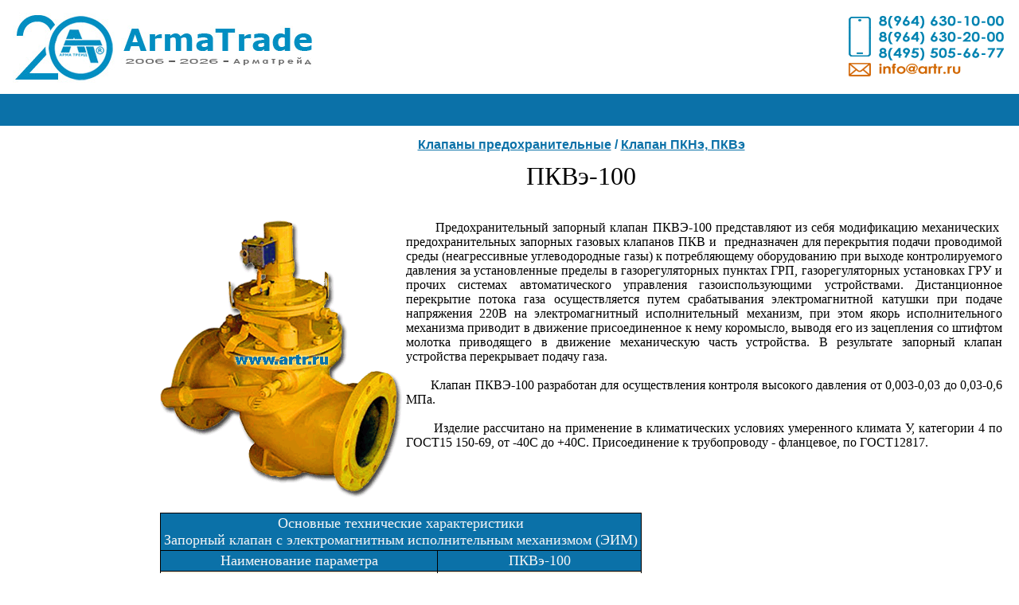

--- FILE ---
content_type: text/html; charset=windows-1251
request_url: https://artr.ru/Armatura/Valve_Safety/Valve_Safety_GAZ_Zap/ArmaTrade_Valve_GAZZap_PKVe_100.htm
body_size: 21287
content:
<html>

<head>
<!-- Yandex.Metrika counter -->
<script type="text/javascript" >
   (function(m,e,t,r,i,k,a){m[i]=m[i]||function(){(m[i].a=m[i].a||[]).push(arguments)};
   m[i].l=1*new Date();k=e.createElement(t),a=e.getElementsByTagName(t)[0],k.async=1,k.src=r,a.parentNode.insertBefore(k,a)})
   (window, document, "script", "https://mc.yandex.ru/metrika/tag.js", "ym");

   ym(88192832, "init", {
        clickmap:true,
        trackLinks:true,
        accurateTrackBounce:true
   });
</script>
<noscript><div><img src="https://mc.yandex.ru/watch/88192832" style="position:absolute; left:-9999px;" alt="" /></div></noscript>
<!-- /Yandex.Metrika counter -->
<meta name="keywords" content="ПКВЭ-100">
<meta name="description" content="ПКВЭ-100">
<SCRIPT language=javascript>
function click() {
if (event.button==2) {
alert('Всю интересующую Вас информацию, вы можете получить по запросу, у менеджеров компании.')
}
}
document.onmousedown=click
</SCRIPT>
<meta http-equiv="Content-Type" content="text/html; charset=windows-1251">
<title>ПКВЭ-100</title>
<style>
<!--
table.MsoTableGrid
	{border:1.0pt solid windowtext;
	font-size:10.0pt;
	font-family:"Times New Roman"}
 p.MsoNormal
	{mso-style-parent:"";
	margin-bottom:.0001pt;
	font-size:12.0pt;
	font-family:"Times New Roman";
	margin-left:0cm; margin-right:0cm; margin-top:0cm}
 table.MsoNormalTable
	{mso-style-parent:"";
	font-size:10.0pt;
	font-family:"Times New Roman";
	}
-->
</style>
</head>

<body onselectstart="return false" oncopy="return false" leftmargin="0" topmargin="0" rightmargin="0" bottommargin="0" marginwidth="0" marginheight="0" link="#0B71A8" vlink="#798186">

<table border="0" width="100%" cellspacing="0" cellpadding="0" id="table1">
	<tr>
		<td background="../../../General/General_img/Logo/armalog02.jpg" height="118" style="font-size: 12px; font-family: Verdana">
		<p align="right">
		<img border="0" src="../../../General/General_img/Tel_ArmaTrade.gif" width="292" height="77"></td>
	</tr>
	<tr>
		<td bgcolor="#0B71A8" height="40">
		<iframe name="I3" src="../../../General/ArmaTrade_Stroka.htm" height="27" width="100%" border="0" frameborder="0" marginwidth="1" marginheight="1" scrolling="no" align="middle">
		Ваш обозреватель не поддерживает встроенные рамки или он не настроен на их отображение.
		</iframe>
		</td>
	</tr>
	<tr>
		<td height="462" style="font-size: 12px; font-family: Verdana">
		<table border="0" width="100%" cellpadding="0" height="629" cellspacing="0" id="table2">
			<tr>
				<td width="201" valign="top" style="padding: 0; font-size:12px; font-family:Verdana">
				<iframe name="I4" src="../../../General/ArmaTrade_Menu.htm" marginwidth="1" marginheight="0" width="190" scrolling="no" align="middle" border="0" frameborder="0" height="618">
				Ваш обозреватель не поддерживает встроенные рамки или он не настроен на их отображение.
				</iframe>
				</td>
				<td valign="top" style="font-size: 12px; font-family: Verdana">
				<p align="center"><br>
									<font color="#0B71A8" face="Arial"><b>
				<font color="#0B71A8" size="3">
				<a href="ArmaTrade_Valve_GAZZap_01.htm"><font color="#0B71A8">Клапаны 
								предохранительные</font></a> / </font></b></font><b>
									<font face="Arial" color="#0B71A8">
				<a href="ArmaTrade_Valve_GAZZap_PKNe_00.htm">
				<font color="#0B71A8" size="3">Клапан 
									ПКНэ, ПКВэ</font></a></font></b></p>
							<table border="0" width="100%" id="table10" style="padding:0; border-collapse: collapse; text-align:center; text-indent:0; margin-left:0; margin-right:0" cellpadding="0">
								<tr>
									<td>
									<font size="6">ПКВэ-100<br>
&nbsp;</font></td>
								</tr>
								<tr>
									<td>
									<p style="text-align: justify">
													<img border="0" src="ArmaTrade_Valve_GAZZap_img/PKNe.gif" width="306" height="349" alt="ПКВэ-100" align="left">&nbsp;&nbsp;&nbsp;&nbsp;&nbsp;&nbsp; Предохранительный 
													запорный клапан ПКВЭ-100 
													представляют из себя 
									модификацию механических&nbsp; 
									предохранительных запорных газовых клапанов ПКВ и&nbsp; предназначен для 
													перекрытия подачи проводимой 
									среды (неагрессивные углеводородные газы) к 
													потребляющему оборудованию при выходе 
													контролируемого давления за 
									установленные пределы в газорегуляторных 
									пунктах ГРП, 
													газорегуляторных установках ГРУ 
									и прочих системах автоматического управления 
									газоиспользующими устройствами. 
									Дистанционное перекрытие потока газа 
									осуществляется путем срабатывания 
									электромагнитной катушки при подаче 
									напряжения 220В на электромагнитный 
									исполнительный механизм, при этом якорь 
									исполнительного механизма приводит в 
									движение присоединенное к нему коромысло, 
									выводя его из зацепления со штифтом молотка 
									приводящего в движение механическую часть 
									устройства. В результате запорный клапан 
									устройства перекрывает подачу газа.<br>
													<br>
													&nbsp;&nbsp;&nbsp;&nbsp;&nbsp;&nbsp;
													Клапан ПКВЭ-100 разработан для осуществления 
									контроля высокого давления от 
									0,003-0,03 до 0,03-0,6 МПа.<br>
									<br>
									&nbsp;&nbsp;&nbsp;&nbsp;&nbsp;&nbsp;
									Изделие рассчитано на применение в климатических 
									условиях умеренного климата У, 
													категории 4 по ГОСТ15 
									150-69, от -40С до +40С. Присоединение к 
									трубопроводу - фланцевое, по ГОСТ12817.
									</td>
								</tr>
								<tr>
									<td>
									&nbsp;</td>
								</tr>
								<tr>
									<td>
									<table class="MsoNormalTable" border="1" cellpadding="0" style="border-collapse: collapse" id="table21" bordercolor="#000000">
										<tr>
											<td colspan="2" style="padding:1.5pt 3.0pt 1.5pt 3.0pt" bgcolor="#0B71A8" bordercolor="#FFFFFF">
											<p class="MsoNormal" align="center" style="text-align:center">
											<font color="#F5F5F5" face="Verdana" size="4">
											Основные технические характеристики
											<br>
											Запорный клапан с электромагнитным 
											исполнительным механизмом (ЭИМ)</font></td>
										</tr>
										<tr>
											<td style="padding:1.5pt 3.0pt 1.5pt 3.0pt" bgcolor="#0B71A8" bordercolor="#FFFFFF">
											<p class="MsoNormal" align="center" style="text-align:center">
											<font color="#F5F5F5" face="Verdana" size="4">
											Наименование параметра</font></td>
											<td style="padding:1.5pt 3.0pt 1.5pt 3.0pt" bgcolor="#0B71A8" bordercolor="#FFFFFF">
											<p class="MsoNormal" align="center" style="text-align:center">
											<font color="#F5F5F5" face="Verdana" size="4">
											ПКВэ-100</font></td>
										</tr>
										<tr>
											<td style="padding:0cm 0cm 0cm 0cm" bgcolor="#FFEFE1">
											<p class="MsoNormal">
											<font face="Verdana" size="3">Условный проход, DN</font></td>
											<td style="padding:1.5pt 3.0pt 1.5pt 3.0pt" align="center" bgcolor="#FFEFE1">
											<p class="MsoNormal">
											<font face="Verdana" size="3">100</font></td>
										</tr>
										<tr>
											<td style="padding:0cm 0cm 0cm 0cm" bgcolor="#D7EFFD">
											<p class="MsoNormal">
											<font face="Verdana" size="3">Максимальное входное
											давление, МПа</font></td>
											<td style="padding:1.5pt 3.0pt 1.5pt 3.0pt" bgcolor="#D7EFFD" align="center">
											<p class="MsoNormal">
											<font face="Verdana" size="3">1,2</font></td>
										</tr>
										<tr>
											<td style="padding:0cm 0cm 0cm 0cm" bgcolor="#FFEFE1">
											<p class="MsoNormal">
											<font face="Verdana" size="3">При понижении
											давления, МПа</font></td>
											<td style="padding:1.5pt 3.0pt 1.5pt 3.0pt" bgcolor="#FFEFE1" align="center">
											<p class="MsoNormal">
											<font face="Verdana" size="3">0,003-0,03</font></td>
										</tr>
										<tr>
											<td style="padding:0cm 0cm 0cm 0cm" bgcolor="#D7EFFD">
											<p class="MsoNormal">
											<font face="Verdana" size="3">При повышении
											давления, МПа</font></td>
											<td style="padding:1.5pt 3.0pt 1.5pt 3.0pt" bgcolor="#D7EFFD" align="center">
											<p class="MsoNormal">
											<font face="Verdana" size="3">0,03-0,6</font></td>
										</tr>
										<tr>
											<td style="padding:0cm 0cm 0cm 0cm" bgcolor="#FFEFE1">
											<p class="MsoNormal">
											<font face="Verdana" size="3">Точность срабатывания (не более)</font></td>
											<td style="padding:1.5pt 3.0pt 1.5pt 3.0pt" bgcolor="#FFEFE1" align="center">
											<p class="MsoNormal">
											<font face="Verdana" size="3">2 %</font></td>
										</tr>
										<tr>
											<td style="padding:0cm 0cm 0cm 0cm" bgcolor="#D7EFFD">
											<p class="MsoNormal">
											<font face="Verdana" size="3">Рабочая среда</font></td>
											<td style="padding:1.5pt 3.0pt 1.5pt 3.0pt" align="center" bgcolor="#D7EFFD">
											<p class="MsoNormal">
											<font face="Verdana" size="3">Природный
											газ
											ГОСТ 5542</font></td>
										</tr>
										<tr>
											<td style="padding:0cm 0cm 0cm 0cm" bgcolor="#FFEFE1">
											<p class="MsoNormal">
											<font face="Verdana" size="3">Тип привода</font></td>
											<td style="padding:1.5pt 3.0pt 1.5pt 3.0pt" align="center" bgcolor="#FFEFE1">
											<p class="MsoNormal">
											<font face="Verdana" size="3">Эл/магн</font></td>
										</tr>
										<tr>
											<td style="padding:0cm 0cm 0cm 0cm" bgcolor="#D7EFFD">
											<p class="MsoNormal">
											<font face="Verdana" size="3">Напряжение питающей сети, В</font></td>
											<td style="padding:1.5pt 3.0pt 1.5pt 3.0pt" align="center" bgcolor="#D7EFFD">
											<p class="MsoNormal">
											<font face="Verdana" size="3">220±22</font></td>
										</tr>
										<tr>
											<td style="padding:0cm 0cm 0cm 0cm" bgcolor="#FFEFE1">
											<p class="MsoNormal">
											<font face="Verdana" size="3">Частота, Гц</font></td>
											<td style="padding:1.5pt 3.0pt 1.5pt 3.0pt" align="center" bgcolor="#FFEFE1">
											<p class="MsoNormal">
											<font face="Verdana" size="3">50±1</font></td>
										</tr>
										<tr>
											<td style="padding:0cm 0cm 0cm 0cm" bgcolor="#D7EFFD">
											<p class="MsoNormal">
											<font face="Verdana" size="3">Класс герметичности</font></td>
											<td style="padding:1.5pt 3.0pt 1.5pt 3.0pt" align="center" bgcolor="#D7EFFD">
											<p class="MsoNormal">
											<font face="Verdana" size="3">&quot;А&quot; по ГОСТ 9544</font></td>
										</tr>
										<tr>
											<td style="border-left: 1.0pt inset #0B71A8; border-right: 1.0pt inset #0B71A8; border-top: medium none; border-bottom: 1.0pt inset #0B71A8; padding: 0cm" bgcolor="#FFEFE1">
											<p class="MsoNormal">
											<font face="Verdana" size="3">Высота - В</font></td>
											<td style="border-left: medium none; border-right: 1.0pt inset #0B71A8; border-top: medium none; border-bottom: 1.0pt inset #0B71A8; padding-left: 7.5pt; padding-right: 7.5pt; padding-top: 1.5pt; padding-bottom: 1.5pt" bgcolor="#FFEFE1">
											<p class="MsoNormal" align="center" style="text-align: center">
											<font face="Verdana" size="3">600 мм</font></td>
										</tr>
										<tr>
											<td style="border-left: 1.0pt inset #0B71A8; border-right: 1.0pt inset #0B71A8; border-top: medium none; border-bottom: 1.0pt inset #0B71A8; padding: 0cm; background: #D7EFFD">
											<p class="MsoNormal">
											<font face="Verdana" size="3">Ширина - Б</font></td>
											<td style="border-left: medium none; border-right: 1.0pt inset #0B71A8; border-top: medium none; border-bottom: 1.0pt inset #0B71A8; padding-left: 7.5pt; padding-right: 7.5pt; padding-top: 1.5pt; padding-bottom: 1.5pt; background: #D7EFFD">
											<p class="MsoNormal" align="center" style="text-align: center">
											<font face="Verdana" size="3">320 мм</font></td>
										</tr>
										<tr>
											<td style="border-left: 1.0pt inset #0B71A8; border-right: 1.0pt inset #0B71A8; border-top: medium none; border-bottom: 1.0pt inset #0B71A8; padding: 0cm" bgcolor="#FFEFE1">
											<p class="MsoNormal">
											<font face="Verdana" size="3">Общая длина - А</font></td>
											<td style="border-left: medium none; border-right: 1.0pt inset #0B71A8; border-top: medium none; border-bottom: 1.0pt inset #0B71A8; padding-left: 7.5pt; padding-right: 7.5pt; padding-top: 1.5pt; padding-bottom: 1.5pt" bgcolor="#FFEFE1">
											<p class="MsoNormal" align="center" style="text-align: center">
											<font face="Verdana" size="3">425 мм</font></td>
										</tr>
										<tr>
											<td style="border-left: 1.0pt inset #0B71A8; border-right: 1.0pt inset #0B71A8; border-top: medium none; border-bottom: 1.0pt inset #0B71A8; padding: 0cm" align="center" bgcolor="#D7EFFD">
											<p align="left">
											<font face="Verdana" size="3">Строительная длина</font></td>
											<td style="border-left: medium none; border-right: 1.0pt inset #0B71A8; border-top: medium none; border-bottom: 1.0pt inset #0B71A8; padding-left: 7.5pt; padding-right: 7.5pt; padding-top: 1.5pt; padding-bottom: 1.5pt" align="center" bgcolor="#D7EFFD">
											<font face="Verdana" size="3">350±2
											мм</font></td>
										</tr>
										<tr>
											<td style="border-left: 1.0pt inset #0B71A8; border-right: 1.0pt inset #0B71A8; border-top: medium none; border-bottom: 1.0pt inset #0B71A8; padding: 0cm; background: #FFEFE1; ">
											<p class="MsoNormal">
											<font face="Verdana" size="3">Масса изделия (не более)</font></td>
											<td style="border-left: medium none; border-right: 1.0pt inset #0B71A8; border-top: medium none; border-bottom: 1.0pt inset #0B71A8; padding-left: 7.5pt; padding-right: 7.5pt; padding-top: 1.5pt; padding-bottom: 1.5pt; background: #FFEFE1; ">
											<p class="MsoNormal" align="center" style="text-align: center">
											<font face="Verdana" size="3">52,5 кг</font></td>
										</tr>
										<tr>
											<td style="padding:0cm 0cm 0cm 0cm" colspan="2">
											<p align="center">
											<font face="Verdana" size="3">
											<img border="0" src="ArmaTrade_Valve_GAZZap_img/PKNe_01.gif" width="500" height="323" alt="ПКВэ-100"></font></td>
										</tr>
									</table>
									</td>
								</tr>
								<tr>
									<td>
									&nbsp;</td>
								</tr>
								<tr>
									<td style="text-align: justify">
									&nbsp;&nbsp;&nbsp;&nbsp;&nbsp;&nbsp; Чугунный корпус изделия 
									сконструированного по типу клапана 
													вентильного типа соединяется 
													с переходным фланцем, на 
													котором закреплена 
													крышка. Между крышкой и 
													переходным фланцем 
													зажата мембрана, 
													эффективная площадь которой 
													у клапана ПКВ в 8,5 
													раз меньше, чем у клапана 
													типа ПКН. В крышке 
													изделия устанавлена большая 
													пружина, усилие которой 
													можно менять по средствам 
									специальной пробки, а также малая пружина усилие 
													которой изменяется при 
													помощи штока.
									Внутри корпуса устройства находится клапан. Гильза 
													клапана перемещается по 
													направляющей стойке, 
													ввёрнутой в корпус, а шток 
													клапана в отверстие тарелки. 
													Подъём осуществляется при помощи вилки, закреплённой на 
													поворотном валу, на конце 
													которого крепится рычаг. При 
									открытии, рычаг зацепляется с другим 
									анкерным рычагом, установленным на 
									переходном фланце.
									В самом клапане расположено устройство, 
									выполняющее функции перепускного клапана для 
									выравнивания давления газа до и после 
									клапана в момент его открытия. Коромысло, 
													установленное в крышке, 
													одним концом соединяется с 
													мембраной, а другим — с 
													молотком механизма.</td>
								</tr>
								</table>
						</td>
				<td width="21" style="font-size: 12px; font-family: Verdana">&nbsp;</td>
			</tr>
		</table>
		</td>
	</tr>
	<tr>
		<td height="19" style="font-size: 12px; font-family: Verdana">
		<table border="0" width="100%" cellspacing="0" cellpadding="0" id="table3">
			<tr>
				<td background="../../../General/General_img/Metki_perechen/wa2.jpg" style="font-size: 12px; font-family: Verdana">&nbsp;</td>
			</tr>
		</table>
		</td>
	</tr>
	<tr>
		<td height="19" style="font-size: 12px; font-family: Verdana">
		<p align="center"><br>
		<font face="Arial Narrow" color="#798186" size="3">
		<a href="../../../Pompa/ArmaTrade_pompa.htm"><font color="#798186">насосы</font></a> 
		/ <a href="../../../Motor/ArmaTrade_Motor.htm"><font color="#798186">
		электродвигатели</font></a><font face="Arial Narrow" size="3"> / </font>
		<a href="../../../Reducers/ArmaTrade_reducers.htm"><font color="#798186">редукторы</font></a><font face="Arial Narrow" size="3"> 
		/ </font><a href="../../ArmaTrade_arma.htm"><font color="#798186">
		трубопроводная арматура</font></a><font face="Arial Narrow" size="3"> / </font>
		<a href="../../Kompens/ArmaTrade_arma_kompens.htm">
		<font color="#798186">компенсаторы</font></a><font face="Arial Narrow" size="3"> 
		/ </font><a href="../../Kounters/ArmaTrade_arma_kounters.htm">
		<font color="#798186">счетчики</font></a><font face="Arial Narrow" size="3"> 
		/ </font><a href="../../Filters/ArmaTrade_arma_Filters.htm">
		<font color="#798186">фильтры</font></a><font face="Arial Narrow" size="3"> 
		/ </font><a href="../../../Vent_Aero/Vent/ArmaTrade_vent.htm">
		<font color="#798186">вентиляторы</font></a><font face="Arial Narrow" size="3"> 
		/ </font><a href="../../../Vent_Aero/Aero/ArmaTrade_aero.htm">
		<font color="#798186">отопительное оборудование</font></a><font face="Arial Narrow" size="3"><b>
		</b>/ <u><a href="../../../General/ArmaTrade_Sitemap.htm"><font color="#798186">карта сайта</font></a></u></font><b><font face="Arial Narrow" size="3"><br>
		</font><br>
		<font face="Arial Narrow" size="3" color="#0B71A8">Copyright © 2006-2026 ООО &quot;АрмаТрейд&quot;. All rights reserved.<br>
&nbsp;</b></font><div align="center">

<table border="0" id="table12" cellspacing="0" cellpadding="0">
	<tr>
		<td align="center">&nbsp;<!-- Yandex.Metrika -->
<script src="//mc.yandex.ru/metrika/watch.js" type="text/javascript"></script>
<script type="text/javascript">
try { var yaCounter388992 = new Ya.Metrika(388992); } catch(e){}
</script>
<noscript><div style="position: absolute;"><img src="//mc.yandex.ru/watch/388992" alt="" /></div></noscript>
<!-- /Yandex.Metrika --></td>
		<td align="center">&nbsp;<!-- begin of Top100 code -->

<script id="top100Counter" type="text/javascript" src="https://counter.rambler.ru/top100.jcn?1608106"></script>
<noscript>
<a href="https://top100.rambler.ru/navi/1608106/">
<img src="https://counter.rambler.ru/top100.cnt?1608106" alt="Rambler's Top100" border="0" />
</a>

</noscript>
<!-- end of Top100 code --></td>
		<td align="center" valign="top"><!-- Rating Mail.ru counter -->
<script type="text/javascript">
var _tmr = window._tmr || (window._tmr = []);
_tmr.push({id: "1585355", type: "pageView", start: (new Date()).getTime()});
(function (d, w, id) {
  if (d.getElementById(id)) return;
  var ts = d.createElement("script"); ts.type = "text/javascript"; ts.async = true; ts.id = id;
  ts.src = "https://top-fwz1.mail.ru/js/code.js";
  var f = function () {var s = d.getElementsByTagName("script")[0]; s.parentNode.insertBefore(ts, s);};
  if (w.opera == "[object Opera]") { d.addEventListener("DOMContentLoaded", f, false); } else { f(); }
})(document, window, "topmailru-code");
</script><noscript><div>
<img src="https://top-fwz1.mail.ru/counter?id=1585355;js=na" style="border:0;position:absolute;left:-9999px;" alt="Top.Mail.Ru" />
</div></noscript>
<!-- //Rating Mail.ru counter -->
<!-- Rating Mail.ru logo -->
&nbsp;<a href="https://top.mail.ru/jump?from=1585355"><img src="https://top-fwz1.mail.ru/counter?id=1585355;t=431;l=1" style="border:0;" height="31" width="88" alt="Top.Mail.Ru" /></a>
<!-- //Rating Mail.ru logo -->
		</td>
		<td align="center">&nbsp;<!--LiveInternet counter--><script type="text/javascript"><!--
document.write("<a href='https://www.liveinternet.ru/click' "+
"target=_blank><img src='https://counter.yadro.ru/hit?t11.11;r"+
escape(document.referrer)+((typeof(screen)=="undefined")?"":
";s"+screen.width+"*"+screen.height+"*"+(screen.colorDepth?
screen.colorDepth:screen.pixelDepth))+";u"+escape(document.URL)+
";"+Math.random()+
"' alt='' title='LiveInternet: показано число просмотров за 24"+
" часа, посетителей за 24 часа и за сегодня' "+
"border=0 width=88 height=31><\/a>")//--></script><!--/LiveInternet--></td>
		<td align="center">&nbsp;<a href="https://yandex.ru/cy?base=0&amp;host=www.artr.ru/"><img src="https://www.yandex.ru/cycounter?www.artr.ru/" width="88" height="31" alt="Яндекс цитирования" border="0" /></a></td>
	</tr></td>

	</tr>
	</table>

</body>

</html>
